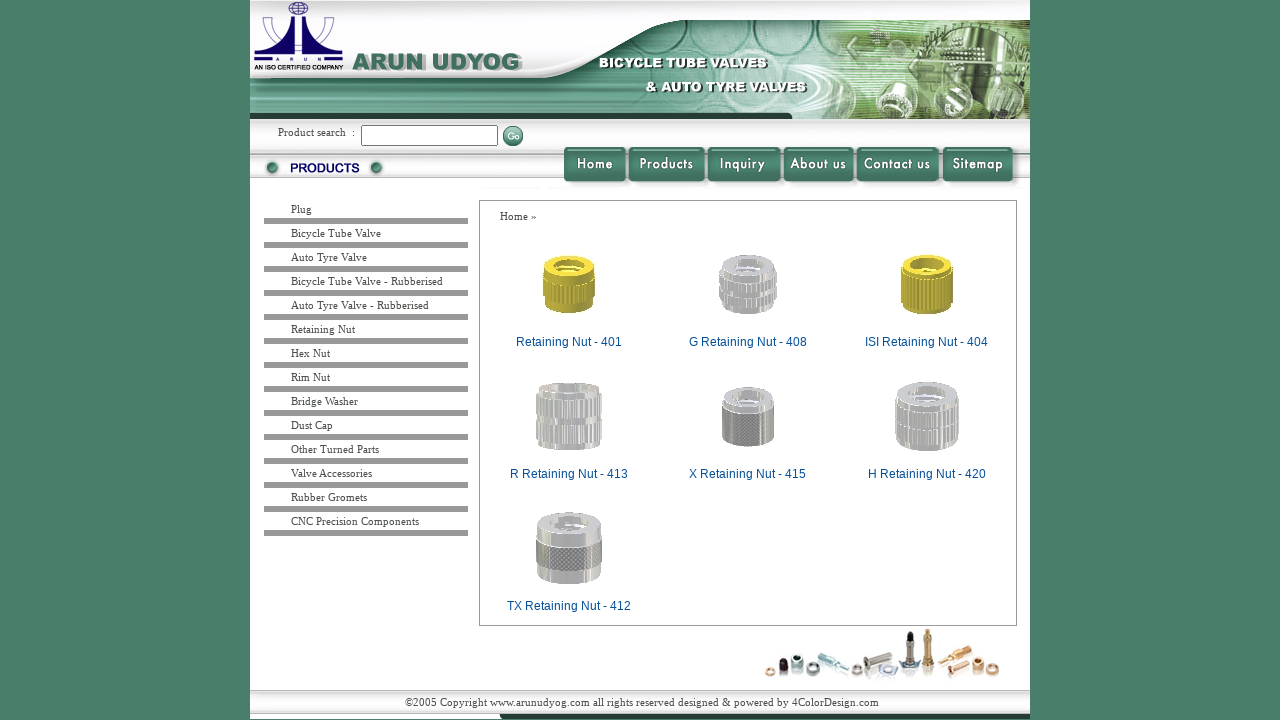

--- FILE ---
content_type: text/html; charset=UTF-8
request_url: http://arunudyog.com/products.php?catcode=8
body_size: 34807
content:
<html>
<head>
<title>Arun Udyog</title>
<meta http-equiv="Content-Type" content="text/html; charset=iso-8859-1">
<script language="JavaScript" type="text/JavaScript">
<!--
function MM_preloadImages() { //v3.0
  var d=document; if(d.images){ if(!d.MM_p) d.MM_p=new Array();
    var i,j=d.MM_p.length,a=MM_preloadImages.arguments; for(i=0; i<a.length; i++)
    if (a[i].indexOf("#")!=0){ d.MM_p[j]=new Image; d.MM_p[j++].src=a[i];}}
}
function MM_swapImgRestore() { //v3.0
  var i,x,a=document.MM_sr; for(i=0;a&&i<a.length&&(x=a[i])&&x.oSrc;i++) x.src=x.oSrc;
}
function MM_findObj(n, d) { //v4.01
  var p,i,x;  if(!d) d=document; if((p=n.indexOf("?"))>0&&parent.frames.length) {
    d=parent.frames[n.substring(p+1)].document; n=n.substring(0,p);}
  if(!(x=d[n])&&d.all) x=d.all[n]; for (i=0;!x&&i<d.forms.length;i++) x=d.forms[i][n];
  for(i=0;!x&&d.layers&&i<d.layers.length;i++) x=MM_findObj(n,d.layers[i].document);
  if(!x && d.getElementById) x=d.getElementById(n); return x;
}
function MM_swapImage() { //v3.0
  var i,j=0,x,a=MM_swapImage.arguments; document.MM_sr=new Array; for(i=0;i<(a.length-2);i+=3)
   if ((x=MM_findObj(a[i]))!=null){document.MM_sr[j++]=x; if(!x.oSrc) x.oSrc=x.src; x.src=a[i+2];}
}
//-->

function openitpass(URLStr)
{
  window.open(URLStr, '', 'toolbar=no,location=no,directories=no,status=no,menubar=no,scrollbar=yes,resizable=no,copyhistory=yes,width=800,height=600,left=0, top=0,screenX=0,screenY=0');
}
</script>
<link href="style.css" rel="stylesheet" type="text/css">
<style type="text/css">
<!--
a:link {
	text-decoration: none;
}
a:visited {
	text-decoration: none;
}
a:hover {
	text-decoration: underline;
}
a:active {
	text-decoration: none;
}

number{
font-family : arial;
font-size : 14px;
font-weight : bold;
color : #447766;
text-decoration : none;
} 

-->
</style></head>
<body bgcolor="#497E6A" leftmargin="0" topmargin="0" marginwidth="0" marginheight="0" onLoad="MM_preloadImages('images/rollover_13.jpg','images/rollover_19.jpg','images/images/pricelist_over_05.jpg','images/rollover_17.jpg','images/rollover_18.jpg','images/rollover_14.jpg','images/rollover_16.jpg','images/rollover_15.jpg')">
<table width="780" border="0" cellspacing="0" cellpadding="0" align="center">
  <tr> 
    <td width="212" height="20" align="left" valign="top"><img src="images/index_01.jpg" width="212" height="20" border="0" usemap="#Map"></td>
    <td width="337" align="left" valign="top"><img src="images/index_02.jpg" width="337" height="20"></td>
    <td width="231" align="left" valign="top"><img src="images/images/white_image_03.jpg" width="231" height="20"></td>
  </tr>
  <tr> 
    <td height="99" align="left" valign="top" bgcolor="#CCCCCC"><img src="images/index_04.jpg" width="212" height="99" border="0" usemap="#Map2"></td>
    <td align="left" valign="top"><img src="images/index_05.jpg" width="337" height="99" border="0" usemap="#Map3"></td>
    <td align="left" valign="top"><img src="images/images/products_06.jpg" width="231" height="99"></td>
  </tr>
<form action="find.php" method="post" name="find">
  <tr> 
      <td colspan="2" align="left" valign="top" background="images/bak_image_03.jpg"><table width="100%" border="0" cellspacing="0" cellpadding="0">
          <tr> 
            <td width="19%" height="27" align="right" valign="middle" class="heading3">Product 
              search</td>
            <td width="3%" align="center" valign="middle" class="menuhead"><strong class="heading3">:</strong></td>
            <td width="17%" align="left" valign="bottom"> <input name="find" type="text" id="find2" size="15" align="absbottom"> 
            </td>
            <td width="1%" align="left" valign="bottom">&nbsp; </td>
            <td width="60%" align="left" valign="bottom"> <input src="images/go.jpg" name="Submit2" type="image" onMouseOut="MM_swapImgRestore()" onMouseOver="MM_swapImage('Image542','','images/go_over.jpg',1)" id="Image542"> 
            </td>
          </tr>
        </table></td>
      <td align="left" valign="top"><img src="images/images/white_image_10.jpg" width="231" height="28"></td>
  </tr>
</form>
  <tr> 
    <td colspan="3" align="left" valign="top"><table width="780" border="0" cellspacing="0" cellpadding="0">
        <tr> 
          <td width="212" height="34" align="left" valign="top"><img src="images/index_11.jpg" width="212" height="34"></td>
          <td width="12" align="left" valign="top"><img src="images/index_12.jpg" width="12" height="34"></td>
          <td width="153" align="right" valign="top" background="images/index_12.jpg"><a href="index.php" onMouseOut="MM_swapImgRestore()" onMouseOver="MM_swapImage('Image59','','images/rollover_13.jpg',1)"><img src="images/index_13.jpg" name="Image59" width="63" height="34" border="0"></a></td>
          <td align="right" valign="top"><a href="product.php" onMouseOut="MM_swapImgRestore()" onMouseOver="MM_swapImage('Image37','','images/rollover_14.jpg',1)"><img src="images/index_14.jpg" name="Image37" width="79" height="34" border="0"></a></td>
          <td align="right" valign="top"><a href="inquiry.php" onMouseOut="MM_swapImgRestore()" onMouseOver="MM_swapImage('Image40','','images/rollover_15.jpg',1)"><img src="images/index_15.jpg" name="Image40" width="76" height="34" border="0"></a></td>
          <td align="right" valign="top"><a href="aboutus.php" onMouseOut="MM_swapImgRestore()" onMouseOver="MM_swapImage('Image41','','images/rollover_16.jpg',1)"><img src="images/index_16.jpg" name="Image41" width="73" height="34" border="0"></a></td>
          <td align="right" valign="top"><a href="contactus.php" onMouseOut="MM_swapImgRestore()" onMouseOver="MM_swapImage('Image42','','images/rollover_17.jpg',1)"><img src="images/index_17.jpg" name="Image42" width="86" height="34" border="0"></a></td>
          <td align="right" valign="top"><a href="sitemap.php" onMouseOut="MM_swapImgRestore()" onMouseOver="MM_swapImage('Image43','','images/rollover_18.jpg',1)"><img src="images/index_18.jpg" name="Image43" width="74" height="34" border="0"></a></td>
          <td width="5" align="right" valign="top"><img src="images/index_19.jpg" width="5" height="34"></td>
          <td width="10" align="left" valign="top"><img src="images/index_20.jpg" width="10" height="34"></td>
        </tr>
        <tr align="left" valign="top"> 
          <td colspan="10"> 
            <table width="780" border="0" cellspacing="0" cellpadding="0">
              <tr> 
                <td width="212" height="6" align="left" valign="top"><img src="images/index_21.jpg" width="212" height="6"></td>
                <td width="12" align="left" valign="top" height="6"><img src="images/index_22.jpg" width="12" height="6" alt=""></td>
                <td width="325" align="left" valign="top" height="6"><img src="images/index_23.jpg" width="325" height="6" alt=""></td>
                <td width="231" align="left" valign="top" height="6"><img src="images/index_24.jpg" width="231" height="6" alt=""></td>
              </tr>
              <tr> 
                <td height="13" align="left" valign="top"><img src="images/index_25.jpg" width="212" height="13"></td>
                <td align="left" valign="top" height="6"><img src="images/index_26.jpg" width="12" height="13"></td>
                <td align="left" valign="top" height="6"><img src="images/index_27.jpg" width="325" height="13"></td>
                <td align="left" valign="top" height="6"><img src="images/index_28.jpg" width="231" height="13"></td>
              </tr>
              <tr> 
                <td colspan="4" align="left" valign="top">
					<table width="780" border="0" cellspacing="0" cellpadding="0">
                    <tr> 
                      <td width="220" align="left" valign="top" bgcolor="#FFFFFF">
						<table width="100%" border="0" cellspacing="0" cellpadding="0">
                          <tr> 
                            <td align="left" valign="top"><table width="100%" border="0" cellspacing="0" cellpadding="0">
                                <tr> 
                                  <td align="left" valign="top"><table width="100%" border="0" cellspacing="0" cellpadding="0">
                                    <tr>
                                      <td align="left" valign="top" bgcolor="#FFFFFF">
                                        <table width="100%"  border="0" cellspacing="0" cellpadding="3">
                                                                                    <tr>
                                            <td width="6%" height="18" align="center" valign="middle" bgcolor="#FFFFFF" class="heading3">&nbsp;</td>
                                            <td width="11%" align="left" valign="middle" bgcolor="#FFFFFF" class="heading3">&nbsp; </td>
                                            <td width="83%" align="left" valign="middle" bgcolor="#FFFFFF" class="heading3"> <a href="products.php?catcode=2" class="heading2">
                                              Plug                                            </a> </td>
                                          </tr>
                                          <tr>
                                            <td height="1" align="center" valign="middle" bgcolor="#FFFFFF" class="heading3"></td>
                                            <td align="left" valign="middle" bgcolor="#999999" class="heading3"></td>
                                            <td align="left" valign="middle" bgcolor="#999999" class="heading3"></td>
                                          </tr>
                                                                                    <tr>
                                            <td width="6%" height="18" align="center" valign="middle" bgcolor="#FFFFFF" class="heading3">&nbsp;</td>
                                            <td width="11%" align="left" valign="middle" bgcolor="#FFFFFF" class="heading3">&nbsp; </td>
                                            <td width="83%" align="left" valign="middle" bgcolor="#FFFFFF" class="heading3"> <a href="products.php?catcode=11" class="heading2">
                                              Bicycle Tube Valve                                            </a> </td>
                                          </tr>
                                          <tr>
                                            <td height="1" align="center" valign="middle" bgcolor="#FFFFFF" class="heading3"></td>
                                            <td align="left" valign="middle" bgcolor="#999999" class="heading3"></td>
                                            <td align="left" valign="middle" bgcolor="#999999" class="heading3"></td>
                                          </tr>
                                                                                    <tr>
                                            <td width="6%" height="18" align="center" valign="middle" bgcolor="#FFFFFF" class="heading3">&nbsp;</td>
                                            <td width="11%" align="left" valign="middle" bgcolor="#FFFFFF" class="heading3">&nbsp; </td>
                                            <td width="83%" align="left" valign="middle" bgcolor="#FFFFFF" class="heading3"> <a href="products.php?catcode=12" class="heading2">
                                              Auto Tyre Valve                                            </a> </td>
                                          </tr>
                                          <tr>
                                            <td height="1" align="center" valign="middle" bgcolor="#FFFFFF" class="heading3"></td>
                                            <td align="left" valign="middle" bgcolor="#999999" class="heading3"></td>
                                            <td align="left" valign="middle" bgcolor="#999999" class="heading3"></td>
                                          </tr>
                                                                                    <tr>
                                            <td width="6%" height="18" align="center" valign="middle" bgcolor="#FFFFFF" class="heading3">&nbsp;</td>
                                            <td width="11%" align="left" valign="middle" bgcolor="#FFFFFF" class="heading3">&nbsp; </td>
                                            <td width="83%" align="left" valign="middle" bgcolor="#FFFFFF" class="heading3"> <a href="products.php?catcode=17" class="heading2">
                                              Bicycle Tube Valve - Rubberised                                            </a> </td>
                                          </tr>
                                          <tr>
                                            <td height="1" align="center" valign="middle" bgcolor="#FFFFFF" class="heading3"></td>
                                            <td align="left" valign="middle" bgcolor="#999999" class="heading3"></td>
                                            <td align="left" valign="middle" bgcolor="#999999" class="heading3"></td>
                                          </tr>
                                                                                    <tr>
                                            <td width="6%" height="18" align="center" valign="middle" bgcolor="#FFFFFF" class="heading3">&nbsp;</td>
                                            <td width="11%" align="left" valign="middle" bgcolor="#FFFFFF" class="heading3">&nbsp; </td>
                                            <td width="83%" align="left" valign="middle" bgcolor="#FFFFFF" class="heading3"> <a href="products.php?catcode=18" class="heading2">
                                              Auto Tyre Valve - Rubberised                                            </a> </td>
                                          </tr>
                                          <tr>
                                            <td height="1" align="center" valign="middle" bgcolor="#FFFFFF" class="heading3"></td>
                                            <td align="left" valign="middle" bgcolor="#999999" class="heading3"></td>
                                            <td align="left" valign="middle" bgcolor="#999999" class="heading3"></td>
                                          </tr>
                                                                                    <tr>
                                            <td width="6%" height="18" align="center" valign="middle" bgcolor="#FFFFFF" class="heading3">&nbsp;</td>
                                            <td width="11%" align="left" valign="middle" bgcolor="#FFFFFF" class="heading3">&nbsp; </td>
                                            <td width="83%" align="left" valign="middle" bgcolor="#FFFFFF" class="heading3"> <a href="products.php?catcode=8" class="heading2">
                                              Retaining Nut                                            </a> </td>
                                          </tr>
                                          <tr>
                                            <td height="1" align="center" valign="middle" bgcolor="#FFFFFF" class="heading3"></td>
                                            <td align="left" valign="middle" bgcolor="#999999" class="heading3"></td>
                                            <td align="left" valign="middle" bgcolor="#999999" class="heading3"></td>
                                          </tr>
                                                                                    <tr>
                                            <td width="6%" height="18" align="center" valign="middle" bgcolor="#FFFFFF" class="heading3">&nbsp;</td>
                                            <td width="11%" align="left" valign="middle" bgcolor="#FFFFFF" class="heading3">&nbsp; </td>
                                            <td width="83%" align="left" valign="middle" bgcolor="#FFFFFF" class="heading3"> <a href="products.php?catcode=13" class="heading2">
                                              Hex Nut                                            </a> </td>
                                          </tr>
                                          <tr>
                                            <td height="1" align="center" valign="middle" bgcolor="#FFFFFF" class="heading3"></td>
                                            <td align="left" valign="middle" bgcolor="#999999" class="heading3"></td>
                                            <td align="left" valign="middle" bgcolor="#999999" class="heading3"></td>
                                          </tr>
                                                                                    <tr>
                                            <td width="6%" height="18" align="center" valign="middle" bgcolor="#FFFFFF" class="heading3">&nbsp;</td>
                                            <td width="11%" align="left" valign="middle" bgcolor="#FFFFFF" class="heading3">&nbsp; </td>
                                            <td width="83%" align="left" valign="middle" bgcolor="#FFFFFF" class="heading3"> <a href="products.php?catcode=14" class="heading2">
                                              Rim Nut                                            </a> </td>
                                          </tr>
                                          <tr>
                                            <td height="1" align="center" valign="middle" bgcolor="#FFFFFF" class="heading3"></td>
                                            <td align="left" valign="middle" bgcolor="#999999" class="heading3"></td>
                                            <td align="left" valign="middle" bgcolor="#999999" class="heading3"></td>
                                          </tr>
                                                                                    <tr>
                                            <td width="6%" height="18" align="center" valign="middle" bgcolor="#FFFFFF" class="heading3">&nbsp;</td>
                                            <td width="11%" align="left" valign="middle" bgcolor="#FFFFFF" class="heading3">&nbsp; </td>
                                            <td width="83%" align="left" valign="middle" bgcolor="#FFFFFF" class="heading3"> <a href="products.php?catcode=9" class="heading2">
                                              Bridge Washer                                            </a> </td>
                                          </tr>
                                          <tr>
                                            <td height="1" align="center" valign="middle" bgcolor="#FFFFFF" class="heading3"></td>
                                            <td align="left" valign="middle" bgcolor="#999999" class="heading3"></td>
                                            <td align="left" valign="middle" bgcolor="#999999" class="heading3"></td>
                                          </tr>
                                                                                    <tr>
                                            <td width="6%" height="18" align="center" valign="middle" bgcolor="#FFFFFF" class="heading3">&nbsp;</td>
                                            <td width="11%" align="left" valign="middle" bgcolor="#FFFFFF" class="heading3">&nbsp; </td>
                                            <td width="83%" align="left" valign="middle" bgcolor="#FFFFFF" class="heading3"> <a href="products.php?catcode=10" class="heading2">
                                              Dust Cap                                            </a> </td>
                                          </tr>
                                          <tr>
                                            <td height="1" align="center" valign="middle" bgcolor="#FFFFFF" class="heading3"></td>
                                            <td align="left" valign="middle" bgcolor="#999999" class="heading3"></td>
                                            <td align="left" valign="middle" bgcolor="#999999" class="heading3"></td>
                                          </tr>
                                                                                    <tr>
                                            <td width="6%" height="18" align="center" valign="middle" bgcolor="#FFFFFF" class="heading3">&nbsp;</td>
                                            <td width="11%" align="left" valign="middle" bgcolor="#FFFFFF" class="heading3">&nbsp; </td>
                                            <td width="83%" align="left" valign="middle" bgcolor="#FFFFFF" class="heading3"> <a href="products.php?catcode=16" class="heading2">
                                              Other Turned Parts                                            </a> </td>
                                          </tr>
                                          <tr>
                                            <td height="1" align="center" valign="middle" bgcolor="#FFFFFF" class="heading3"></td>
                                            <td align="left" valign="middle" bgcolor="#999999" class="heading3"></td>
                                            <td align="left" valign="middle" bgcolor="#999999" class="heading3"></td>
                                          </tr>
                                                                                    <tr>
                                            <td width="6%" height="18" align="center" valign="middle" bgcolor="#FFFFFF" class="heading3">&nbsp;</td>
                                            <td width="11%" align="left" valign="middle" bgcolor="#FFFFFF" class="heading3">&nbsp; </td>
                                            <td width="83%" align="left" valign="middle" bgcolor="#FFFFFF" class="heading3"> <a href="products.php?catcode=19" class="heading2">
                                              Valve Accessories                                            </a> </td>
                                          </tr>
                                          <tr>
                                            <td height="1" align="center" valign="middle" bgcolor="#FFFFFF" class="heading3"></td>
                                            <td align="left" valign="middle" bgcolor="#999999" class="heading3"></td>
                                            <td align="left" valign="middle" bgcolor="#999999" class="heading3"></td>
                                          </tr>
                                                                                    <tr>
                                            <td width="6%" height="18" align="center" valign="middle" bgcolor="#FFFFFF" class="heading3">&nbsp;</td>
                                            <td width="11%" align="left" valign="middle" bgcolor="#FFFFFF" class="heading3">&nbsp; </td>
                                            <td width="83%" align="left" valign="middle" bgcolor="#FFFFFF" class="heading3"> <a href="products.php?catcode=20" class="heading2">
                                              Rubber Gromets                                            </a> </td>
                                          </tr>
                                          <tr>
                                            <td height="1" align="center" valign="middle" bgcolor="#FFFFFF" class="heading3"></td>
                                            <td align="left" valign="middle" bgcolor="#999999" class="heading3"></td>
                                            <td align="left" valign="middle" bgcolor="#999999" class="heading3"></td>
                                          </tr>
                                                                                    <tr>
                                            <td width="6%" height="18" align="center" valign="middle" bgcolor="#FFFFFF" class="heading3">&nbsp;</td>
                                            <td width="11%" align="left" valign="middle" bgcolor="#FFFFFF" class="heading3">&nbsp; </td>
                                            <td width="83%" align="left" valign="middle" bgcolor="#FFFFFF" class="heading3"> <a href="products.php?catcode=22" class="heading2">
                                              CNC Precision Components                                            </a> </td>
                                          </tr>
                                          <tr>
                                            <td height="1" align="center" valign="middle" bgcolor="#FFFFFF" class="heading3"></td>
                                            <td align="left" valign="middle" bgcolor="#999999" class="heading3"></td>
                                            <td align="left" valign="middle" bgcolor="#999999" class="heading3"></td>
                                          </tr>
                                                                                </table></td>
                                    </tr>
                                    <tr>
                                      <td height="18" align="center" valign="middle" bgcolor="#FFFFFF">&nbsp;</td>
                                    </tr>
                                    <tr>
                                      <td height="18" align="center" valign="middle" bgcolor="#FFFFFF">
                                                                             </td>
                                    </tr>
                                  </table></td>
                                </tr>
                              </table></td>
                          </tr>
                        </table></td>
                      <td width="12" align="left" valign="top" bgcolor="#FFFFFF">&nbsp;</td>
                      <td width="552" align="left" valign="top" bgcolor="#FFFFFF">
						<table width="100%" border="0" cellspacing="0" cellpadding="0">
                          <tr> 
                            <td width="1" rowspan="3" bgcolor="#999999"></td>
                            <td width="528" height="1" align="left" valign="top" bgcolor="#999999"></td>
                            <td width="1" height="1" rowspan="3" bgcolor="#999999"></td>
                            <td width="12" height="1" rowspan="3" align="left" valign="top" bgcolor="#FFFFFF"></td>
                          </tr>
                          <td align="left" valign="top" bgcolor="#FFFFFF"><table width="100%" border="0" cellspacing="0" cellpadding="0">
       <tr align="left" valign="top">
       <td colspan="3"><table width="100%"  border="0" cellspacing="0" cellpadding="3">
                                                                 <tr>
                                    <td class="heading3" height="2"></td>
                                    <td class="heading3" height="2"></td>
                                  </tr>
                                  <tr>
                                    <td width="3%" class="heading3">&nbsp;</td>
                                    <td width="97%" align="left" valign="top" class="heading3"><a href="index.php"  class="heading3">Home</a> &raquo;&nbsp;
                                                                            </td>
                                  </tr>
                                </table></td>
                              </tr>
                              <tr align="left" valign="top"> 
                                <td colspan="3" height="10"></td>
	                            </tr>
    							  <tr align='center' valign='middle' class='heading3'>
										<td width="33%"><a href="javascript:openitpass('viewimage.php?code=26&name=Retaining Nut - 401&catname=')"><img src="products/../products/440301d8a6064401 RETAINING NUT-TN.jpg" border="0"></a>
										<br><a href="javascript:openitpass('viewimage.php?code=26&name=Retaining Nut - 401&catname=')">Retaining Nut - 401 </a></td>									
								   
										<td width="33%"><a href="javascript:openitpass('viewimage.php?code=51&name=G Retaining Nut - 408&catname=')"><img src="products/../products/4403031d15fa7408 G RETAINING NUT-TN.jpg" border="0"></a>
										<br><a href="javascript:openitpass('viewimage.php?code=51&name=G Retaining Nut - 408&catname=')">G Retaining Nut - 408 </a></td>									
								   
										<td width="33%"><a href="javascript:openitpass('viewimage.php?code=52&name=ISI Retaining Nut - 404&catname=')"><img src="products/../products/4403029457e5a404 ISI RETAINIG NUT-TN.jpg" border="0"></a>
										<br><a href="javascript:openitpass('viewimage.php?code=52&name=ISI Retaining Nut - 404&catname=')">ISI Retaining Nut - 404 </a></td>									
								   </tr><tr><td>&nbsp;</td></tr><tr align='center' valign='middle' class='heading3'>
										<td width="33%"><a href="javascript:openitpass('viewimage.php?code=78&name=R Retaining Nut - 413&catname=')"><img src="products/../products/44a3732ab4d99413-RTN-TN.jpg" border="0"></a>
										<br><a href="javascript:openitpass('viewimage.php?code=78&name=R Retaining Nut - 413&catname=')">R Retaining Nut - 413 </a></td>									
								   
										<td width="33%"><a href="javascript:openitpass('viewimage.php?code=50&name=X Retaining Nut - 415&catname=')"><img src="products/../products/440303846ddf4415 X REATAINING NUT-TN.jpg" border="0"></a>
										<br><a href="javascript:openitpass('viewimage.php?code=50&name=X Retaining Nut - 415&catname=')">X Retaining Nut - 415 </a></td>									
								   
										<td width="33%"><a href="javascript:openitpass('viewimage.php?code=53&name=H Retaining Nut - 420&catname=')"><img src="products/../products/44030487e30e0420 H RETAINING NUT-TN.jpg" border="0"></a>
										<br><a href="javascript:openitpass('viewimage.php?code=53&name=H Retaining Nut - 420&catname=')">H Retaining Nut - 420 </a></td>									
								   </tr><tr><td>&nbsp;</td></tr><tr align='center' valign='middle' class='heading3'>
										<td width="33%"><a href="javascript:openitpass('viewimage.php?code=77&name=TX Retaining Nut - 412&catname=')"><img src="products/../products/44a371b74512d412 TXTN-TN.jpg" border="0"></a>
										<br><a href="javascript:openitpass('viewimage.php?code=77&name=TX Retaining Nut - 412&catname=')">TX Retaining Nut - 412 </a></td>									
								   <td width='33%'>&nbsp;</td><td width='33%'>&nbsp;</td></tr>                               
                               
                                <tr align="center" valign="middle" class="heading3"> 
                                  <td colspan="3">&nbsp;</td>
                                </tr>

    	                        <tr align="right" valign="middle"> 
								 								   </td>
								  	                            </tr>
				              
                            </table></td>
                          </tr>
                          <tr> 
                            <td height="1" bgcolor="#999999"> </td>
                          </tr>
                          <tr> 
                            <td height="2" colspan="3" align="left" valign="top"></td>
                            <td align="left" valign="top" height="2"></td>
                          </tr>
                        </table>                      </td>
                    </tr>
                    <tr> 
                      <td height="24" colspan="3" align="left" valign="top">
						<table width="100%" border="0" cellspacing="0" cellpadding="0">
                          <tr>
                            <td height="24" colspan="3" align="left" valign="top"><table width="100%"  border="0" cellspacing="0" cellpadding="0">
                                <tr bgcolor="#FFFFFF"> 
                                  <td width="28%" align="left" valign="top"><img src="images/index_79.jpg" width="212" height="31" alt=""><img src="images/index_80.jpg" width="12" height="31" alt=""></td>
                                  <td width="24%" align="left" valign="top"><img src="images/index_81.jpg" width="221" height="31" alt=""></td>
                                  <td width="40%" align="right" valign="top"><img src="images/index_image.jpg" width="242" height="54"></td>
                                  <td align="left" valign="top">&nbsp;</td>
                                </tr>
                            </table></td>
                          </tr>
                          <tr> 
                            <td width="18" height="24" align="left" valign="top"><img src="images/index_84.jpg" width="18" height="24" alt=""></td>
                            <td width="748" height="24" align="center" valign="middle" background="images/bak_image_10.jpg"><span class="heading2">&copy;2005 Copyright www.arunudyog.com all rights reserved 
designed &amp; powered by <a href="http://www.4colordesign.com" target="_blank" class="heading2">4ColorDesign.com</a></span></td>
                            <td width="14" align="left" valign="top" background="images/bak_image_10.jpg">&nbsp;</td>
                          </tr>
                        </table>
                      </td>
                    </tr>
                    <tr>
                      <td height="5" colspan="3" align="left" valign="top">
<table width="100%" border="0" cellspacing="0" cellpadding="0">
                          <tr> 
                            <td width="18" align="left" valign="top" bgcolor="#FFFFFF"><img src="images/index_90.jpg" width="18" height="5"></td>
                            <td width="194" align="left" valign="top" bgcolor="#FFFFFF"><img src="images/index_91.jpg" width="194" height="5"></td>
                            <td width="12" align="left" valign="top"><img src="images/index_92.jpg" width="12" height="5"></td>
                            <td width="27" align="left" valign="top"><img src="images/index_93.jpg" width="27" height="5"></td>
                            <td width="194" align="left" valign="top"><img src="images/index_94.jpg" width="194" height="5"></td>
                            <td width="325" align="left" valign="top"><img src="images/index_95.jpg" width="325" height="5"></td>
                            <td width="10" align="left" valign="top"><img src="images/index_96.jpg" width="10" height="5"></td>
                          </tr>
                        </table></td>
                    </tr>
                  </table></td>
              </tr>
            </table></td>
        </tr>
      </table></td>
  </tr>
</table>
<map name="Map">
  <area shape="rect" coords="-3,0,125,17" href="index.php">
</map>
<map name="Map2">
  <area shape="rect" coords="-3,-13,209,57" href="index.php">
</map>
<map name="Map3">
  <area shape="rect" coords="-6,1,67,56" href="index.php">
</map>
</body>
</html>


--- FILE ---
content_type: text/css
request_url: http://arunudyog.com/style.css
body_size: 6247
content:
body {
font-family:arial;
font-size: 12px;
font-weight:normal;
color: #013c75;
}
a {
	font-family: Arial, Helvetica, sans-serif;
	font-size: 12px;
	font-weight:normal;
	color: #07519A;
	}
.a hoover{
	font-family: Arial, Helvetica, sans-serif;
	font-size: 12px;
	font-weight:normal;
	color: #0000CC;
}
.normal {
	font-family: verdana;
	font-size: 12px;
	font-weight:normal;
	color: #013c75;
}
.normals {
	font-family: verdana;
	font-size: 12px;
	font-weight:bold;
	color: #013c75;
}
.normals1 {
	font-family: verdana;
	font-size: 15px;
	font-weight:bold;
	color: #282F73;
}
.menuhead {
	font-family:verdana;
	font-size: 13px;
	font-style: normalbold;
	font-weight: bold;
	color: #0066CC;
}
.adminmenuhead {
	font-family:verdana;
	font-size: 11px;
	font-style: normal;
	font-weight: bold;
	color: #0066CC;
}
.admin_top {
	font-family:verdana;
	font-size: 18px;
	font-style: normalbold;
	font-weight: bold;
	color: #0066CC;
}
.submenuhead {
	font-family:verdana;
	font-size: 10px;
	font-style: normal;
	font-weight: bold;
	color: #333333;
}
.admintabor {
	border-top-width: 1px;
	border-right-width: thin;
	border-bottom-width: thin;
	border-left-width: thin;
	border-top-style: dotted;
	border-right-style: dotted;
	border-bottom-style: dotted;
	border-left-style: dotted;
	border-top-color: #999999;
	border-right-color: #999999;
	border-bottom-color: #999999;
	border-left-color: #999999;
}
.innerborder {
	
	border-right-width: thin;
	border-bottom-width: thin;
	border-left-width: thin;
	border-top-style: dotted;
	border-right-style: dotted;
	border-bottom-style: dotted;
	border-left-style: dotted;
	border-top-color: #BB84F9;
	border-right-color: #BB84F9;
	border-bottom-color: #BB84F9;
	border-left-color:#BB84F9;
}
.btnborder {
	font-family: Arial, Helvetica, sans-serif;
	font-size: 10px;
	font-weight: bold;
	background-color: #ACD8FF;
	border: 1px solid #006699;
}
.txtborder {
	font-family: Arial, Helvetica, sans-serif;
	font-size: 12px;
	font-weight: normal;

	color: #000000;
	border: 1px solid #4B504A;
}
.footer {
	font-family: Arial, Helvetica, sans-serif;
	font-size: 11px;
	font-weight: normal;
	color: #000000;
}
textarea { height: 75px; width: 200px; margin-top: 0px; margin-right: 0px; margin-bottom: 0px; margin-left: 0px; padding-top: 0px; padding-right: 0px; padding-bottom: 0px; padding-left: 0px }
.textareawide { height: 200px; width: 325px; border: 1px #07519A solid; color: #07519A;  margin-top: 0px; margin-right: 0px; margin-bottom: 0px; margin-left: 0px; padding-top: 0px; padding-right: 0px; padding-bottom: 0px; padding-left: 0px }
.twide { height: 300px; width: 450px; border: 1px #07519A solid; color: #07519A;  margin-top: 0px; margin-right: 0px; margin-bottom: 0px; margin-left: 0px; padding-top: 0px; padding-right: 0px; padding-bottom: 0px; padding-left: 0px }
.twidec { height: 200px; width: 450px; border: 1px #07519A solid; color: #07519A;  margin-top: 0px; margin-right: 0px; margin-bottom: 0px; margin-left: 0px; padding-top: 0px; padding-right: 0px; padding-bottom: 0px; padding-left: 0px }
.twidelen { height:100px; width: 450px; border: 1px #07519A solid; color: #07519A;  margin-top: 0px; margin-right: 0px; margin-bottom: 0px; margin-left: 0px; padding-top: 0px; padding-right: 0px; padding-bottom: 0px; padding-left: 0px }
.message {
	font-family: Arial, Helvetica, sans-serif;
	font-size: 13px;
	font-style: normal;
	font-weight: bold;
}
.heading {
	font-family:Verdana;
	font-size: 10px;
	font-weight: bold;
	color: #000000;
}
.headings {
	font-family:Verdana;
	font-size: 10px;
	font-weight: normal;
	color: #000000;
}
.headingwhite {
	font-family:Verdana;
	font-size: 17px;
	font-weight: bold;
	color: #FFFFFF;
}
.headingwhite1 {
	font-family:Verdana;
	font-size: 10px;
	font-weight: bold;
	color: #FFFFFF;
}
.headings {
	font-family:Verdana;
	font-size: 10px;
	font-weight: normal;
	color: #000000;
}
.heading2 {
	font-family:Verdana;
	font-size: 11px;
	font-weight: normal;
	color: #4B504A;
}
.heading3 {
	font-family:Verdana;
	font-size: 11px;
	font-weight: normal;
	color: #4B504A;
}
.heading4 {
	font-family:Verdana;
	font-size: 14px;
	font-weight: normal;
	color: #4B504A;
}
.headers {
	font-family:Verdana;
	font-size: 12px;
	font-weight: normal;
	color:#07519A;
}
.head {
	font-family:Verdana;
	font-size: 12px;
	font-weight: bold;
	color:#B886F9;
}
.head1 {
	font-family:Verdana;
	font-size: 10px;
	font-weight: bold;
	color:#B886F9;
}
.subheaders {
	font-family:Verdana;
	font-size: 10px;
	font-weight: normal;
	color: #9615FF;
}
.header {
	font-family:Verdana;
	font-size: 11px;
	font-weight: normal;
	color: #07519A;
}
.normalbold {
	font-family: verdana;
	font-size: 12px;
	font-weight: bold;
	color: #333333;
}

.solidborder {
	border: 1px solid #003399;
}
.celrightbor {
	border-right-width: 2px;
	border-top-style: none;
	border-right-style: solid;
	border-bottom-style: none;
	border-left-style: none;
	border-right-color: #7db0e5;
}
.celbottombor {
	border-right-width: 1px;
	border-top-style: none;
	border-right-style: none;
	border-bottom-style: solid;
	border-left-style: none;
	border-right-color: #7db0e5;
}

.menuborder{
	
	border-left: 1px solid #07519A;
	border-right: 1px solid #07519A;
	border-bottom: 1px solid #07519A;
}
.tableborder {
	border: 1px solid #07519A;
}
.doted_bord {
	border: 1px dotted #07519A;
}
.smallfonts {
	font-family: Arial, Helvetica, sans-serif;
	font-size: 10px;
	font-style: normal;
	font-weight: normal;
	color:#07519A;
}
.bighead {
	font-family: verdana;
	font-size: 24px;
	font-style: normal;
	font-weight: normal;
	color: #02578A;
	text-decoration: blink;
}
.bannerhead {
	font-family: Verdana;
	font-size: 16px;
	font-weight: bold;
	color: #FF0000;
}
.subheadings {
	font-family: verdana;
	font-size: 12px;
	font-style: normal;
	font-weight: bold;
	color: #0066CC;
	text-decoration: underline;
}
.redhead {
	font-family: Arial, Helvetica, sans-serif;
	font-size: 12px;
	font-weight: bold;
	color: #FF0000;
}
.pinkbord {
	border: 1px dotted #FF9E91;
}
